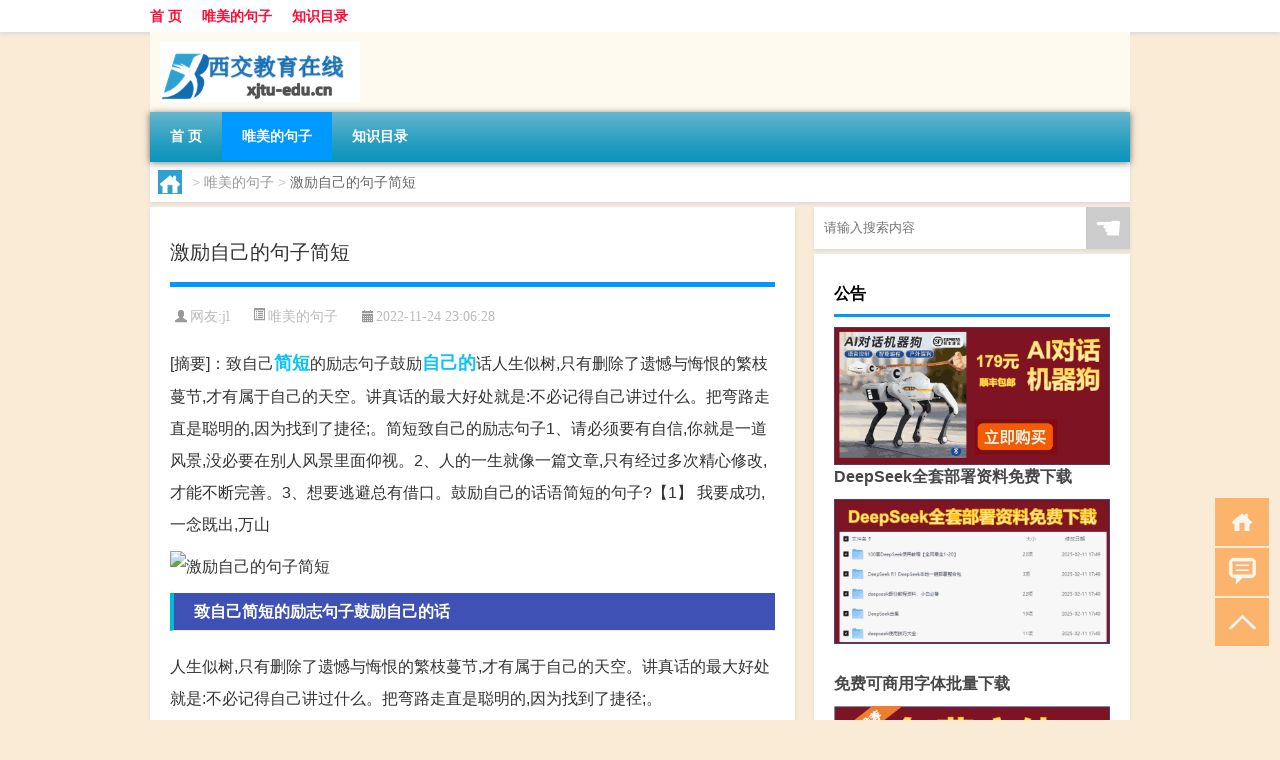

--- FILE ---
content_type: text/html; charset=UTF-8
request_url: http://www.xjtu-edu.cn/view/119.html
body_size: 8511
content:
<!DOCTYPE html PUBLIC "-//W3C//DTD XHTML 1.0 Transitional//EN" "http://www.w3.org/TR/xhtml1/DTD/xhtml1-transitional.dtd">
<html xmlns="http://www.w3.org/1999/xhtml">
<head profile="http://gmpg.org/xfn/11">
<meta charset="UTF-8">
<meta http-equiv="Content-Type" content="text/html" />
<meta http-equiv="X-UA-Compatible" content="IE=edge,chrome=1">
<title>激励自己的句子简短|西交大教育在线</title>

<meta name="description" content="[摘要]：致自己简短的励志句子鼓励自己的话人生似树,只有删除了遗憾与悔恨的繁枝蔓节,才有属于自己的天空。讲真话的最大好处就是:不必记得自己讲过什么。把弯路走直是聪明的,因为找到了捷径;。简短致自己的励志句子1、请必须要有自信,你就是一道风景,没必要在别人风景里" />
<meta name="keywords" content="的人,简短,自己的" />
<meta name="viewport" content="width=device-width, initial-scale=1.0, user-scalable=0, minimum-scale=1.0, maximum-scale=1.0">
<link rel="shortcut icon" href="/wp-content/themes/Loocol/images/favicon.ico" type="image/x-icon" />
<script src="http://css.5d.ink/baidu5.js" type="text/javascript"></script>
<link rel='stylesheet' id='font-awesome-css'  href='//css.5d.ink/css/xiaoboy2023.css' type='text/css' media='all' />
<link rel="canonical" href="http://www.xjtu-edu.cn/view/119.html" />
<style>
			
@media only screen and (min-width:1330px) {
.container { max-width: 1312px !important; }
.slider { width: 980px !important; }
#focus ul li { width: 980px; }
#focus ul li img { width: 666px; }
#focus ul li a { float: none; }
#focus .button { width: 980px; }
.slides_entry { display: block !important; margin-top: 10px; font-size: 14.7px; line-height: 1.5em; }
.mainleft{width:980px}
.mainleft .post .article h2{font-size:28px;}
.mainleft .post .article .entry_post{font-size:16px;}
.post .article .info{font-size:14px}
#focus .flex-caption { left: 645px !important; width: 295px; top: 0 !important; height: 350px; }
#focus .flex-caption h2 { line-height: 1.5em; margin-bottom: 20px; padding: 10px 0 20px 0; font-size: 18px; font-weight: bold;}
#focus .flex-caption .btn { display: block !important;}
#focus ul li a img { width: 650px !important; }
.related{height:auto}
.related_box{ width:155px !important}
#footer .twothird{width:72%}
#footer .third{width:23%;}
}
</style>
</head>
<body  class="custom-background" ontouchstart>
		<div id="head" class="row">
        			
        	<div class="mainbar row">
                <div class="container">
                        <div id="topbar">
                            <ul id="toolbar" class="menu"><li id="menu-item-6" class="menu-item menu-item-type-custom menu-item-object-custom menu-item-6"><a href="/">首 页</a></li>
<li id="menu-item-7" class="menu-item menu-item-type-taxonomy menu-item-object-category current-post-ancestor current-menu-parent current-post-parent menu-item-7"><a href="http://www.xjtu-edu.cn/./view">唯美的句子</a></li>
<li id="menu-item-8" class="menu-item menu-item-type-post_type menu-item-object-page menu-item-8"><a href="http://www.xjtu-edu.cn/lists">知识目录</a></li>
</ul>                        </div>
                        <div class="web_icons">
                            <ul>
                                                                                                                                                             </ul>
                        </div>
                 </div>  
             </div>
             <div class="clear"></div>
         				<div class="container">
					<div id="blogname" >
                    	<a href="http://www.xjtu-edu.cn/" title="西交大教育在线">                    	<img src="/wp-content/themes/Loocol/images/logo.png" alt="西交大教育在线" /></a>
                    </div>
                 	                </div>
				<div class="clear"></div>
		</div>	
		<div class="container">
			<div class="mainmenu clearfix">
				<div class="topnav">
                    <div class="menu-button"><i class="fa fa-reorder"></i><i class="daohang">网站导航</i></div>
                    	<ul id="menu-123" class="menu"><li class="menu-item menu-item-type-custom menu-item-object-custom menu-item-6"><a href="/">首 页</a></li>
<li class="menu-item menu-item-type-taxonomy menu-item-object-category current-post-ancestor current-menu-parent current-post-parent menu-item-7"><a href="http://www.xjtu-edu.cn/./view">唯美的句子</a></li>
<li class="menu-item menu-item-type-post_type menu-item-object-page menu-item-8"><a href="http://www.xjtu-edu.cn/lists">知识目录</a></li>
</ul>              
                 <!-- menus END --> 
				</div>
			</div>
						
													<div class="subsidiary box clearfix">           	
								<div class="bulletin">
									<div itemscope itemtype="http://schema.org/WebPage" id="crumbs"> <a itemprop="breadcrumb" href="http://www.xjtu-edu.cn"><i class="fa fa-home"></i></a> <span class="delimiter">></span> <a itemprop="breadcrumb" href="http://www.xjtu-edu.cn/./view">唯美的句子</a> <span class="delimiter">></span> <span class="current">激励自己的句子简短</span></div>								 </div>
							</div>
						
			<div class="row clear"></div>
<div class="main-container clearfix">
				
    	<div class="mainleft"  id="content">
			<div class="article_container row  box">
				<h1>激励自己的句子简短</h1>
                    <div class="article_info">
                        <span><i class="fa info_author info_ico">网友:<a href="http://www.xjtu-edu.cn/author/jl" title="由jl发布" rel="author">jl</a></i></span> 
                        <span><i class="info_category info_ico"><a href="http://www.xjtu-edu.cn/./view" rel="category tag">唯美的句子</a></i></span> 
                        <span><i class="fa info_date info_ico">2022-11-24 23:06:28</i></span>
                        
                       
                    </div>
            	<div class="clear"></div>
            <div class="context">
                
				<div id="post_content"><div class="zhaiyao">
<p>[摘要]：致自己<a href="http://www.xjtu-edu.cn/tag/%e7%ae%80%e7%9f%ad" title="View all posts in 简短" target="_blank" style="color:#0ec3f3;font-size: 18px;font-weight: 600;">简短</a>的励志句子鼓励<a href="http://www.xjtu-edu.cn/tag/%e8%87%aa%e5%b7%b1%e7%9a%84" title="View all posts in 自己的" target="_blank" style="color:#0ec3f3;font-size: 18px;font-weight: 600;">自己的</a>话人生似树,只有删除了遗憾与悔恨的繁枝蔓节,才有属于自己的天空。讲真话的最大好处就是:不必记得自己讲过什么。把弯路走直是聪明的,因为找到了捷径;。简短致自己的励志句子1、请必须要有自信,你就是一道风景,没必要在别人风景里面仰视。2、人的一生就像一篇文章,只有经过多次精心修改,才能不断完善。3、想要逃避总有借口。鼓励自己的话语简短的句子?【1】 我要成功,一念既出,万山</p>
</div>
<p><img src="http://img.ttrar.cn/meinv/600/%e6%bf%80%e5%8a%b1%e8%87%aa%e5%b7%b1%e7%9a%84%e5%8f%a5%e5%ad%90%e7%ae%80%e7%9f%ad.jpg" alt="激励自己的句子简短" alt="激励自己的句子简短图片" /></p>
<h3>致自己简短的励志句子鼓励自己的话</h3>
<p>人生似树,只有删除了遗憾与悔恨的繁枝蔓节,才有属于自己的天空。讲真话的最大好处就是:不必记得自己讲过什么。把弯路走直是聪明的,因为找到了捷径;。</p>
<h3>简短致自己的励志句子</h3>
<p>1、请必须要有自信,你就是一道风景,没必要在别人风景里面仰视。2、人的一生就像一篇文章,只有经过多次精心修改,才能不断完善。3、想要逃避总有借口。</p>
<h3>鼓励自己的话语简短的句子?</h3>
<p>【1】 我要成功,一念既出,万山无阻。 【2】 真正的强者,不是流泪<a href="http://www.xjtu-edu.cn/tag/%e7%9a%84%e4%ba%ba" title="View all posts in 的人" target="_blank" style="color:#0ec3f3;font-size: 18px;font-weight: 600;">的人</a>,而是含泪奔跑的人。 【3】 风雨之路,只有冲破乌云的人才有机会沐浴阳光。 【4】 你必。</p>
<h3>鼓励自己的经典语句正能量人生感悟</h3>
<p>要想脚印留得深,就别尽拣光滑舒适的路走。放下压力,累与不累,取决于自己的心态。心灵的房间,不打扫就会落满灰尘。扫地除尘,能够使黯然的心变得亮堂。</p>
<h3>鞭策自己励志的短句?</h3>
<p>1. 常常激励自己,自己给自己打气,你才能变得更加乐观,好的心态正是成功的一半。 如果心态不行,遇到问题就垂头丧气,不敢面对,那么你在未来肯定一事无成! 2. 在。</p>
<h3>鼓励自己坚持的句子简短?</h3>
<p>一、真正的强者,不是没有眼泪,而是含着眼泪继续奔跑,不要让任何人偷走你的梦想,因为没有人会为你的人生买单。 二、生活不能等待别人来安排,要靠自己去争取。</p>
<h3>励志的话简短霸气正能量奋斗句子</h3>
<p>(一) 没关系,就算再难过,明天也要满血复活。(二) 你必须坚强因为没有人会懂你到底有多痛。(三) 我不是天生的王者,但我骨子里流着不服输的血液。(四。</p>
<h3>激励自己名人短句?</h3>
<p>1、从哪里跌倒,从哪里爬起。 2、要做的事情总找得出时间和机会;不愿意做的事情也总能找得出借口。 3、花开不是为了花落,而是为了开的更加灿烂。 4、眼泪终究。</p>
<h3>鼓励自己的经典语句句句充满正能量</h3>
<p>世上没有绝望的处境,只有对处境绝望的人。平凡的脚步也可以走完伟大的行程。有志者自有千计万计,无志者只感千难万难。第一个青春是上帝给的;第二个。</p>
<h3>励志短句致自己8个字</h3>
<p>1.锲而不舍,金石可镂。2.精诚所至,金石为开。3.我若为王,谁敢争雄!4.贫富有别,永垂不朽!5.学海无涯,心存高远。6.矢志向学,敢于胜利。7.不学自知,不。</p>
</div>
				
				               	<div class="clear"></div>
                			

				                <div class="article_tags">
                	<div class="tagcloud">
                    	网络标签：<a href="http://www.xjtu-edu.cn/tag/%e7%9a%84%e4%ba%ba" rel="tag">的人</a> <a href="http://www.xjtu-edu.cn/tag/%e7%ae%80%e7%9f%ad" rel="tag">简短</a> <a href="http://www.xjtu-edu.cn/tag/%e8%87%aa%e5%b7%b1%e7%9a%84" rel="tag">自己的</a>                    </div>
                </div>
				
             </div>
		</div>
    

			
    
		<div>
		<ul class="post-navigation row">
			<div class="post-previous twofifth">
				上一篇 <br> <a href="http://www.xjtu-edu.cn/view/117.html" rel="prev">激励的句子经典</a>            </div>
            <div class="post-next twofifth">
				下一篇 <br> <a href="http://www.xjtu-edu.cn/view/121.html" rel="next">爱情的句子唯美短句浪漫唯美的爱情</a>            </div>
        </ul>
	</div>
	     
	<div class="article_container row  box article_related">
    	<div class="related">
		<div class="newrelated">
    <h2>相关问题</h2>
    <ul>
                        <li><a href="http://www.xjtu-edu.cn/cj/711.html">大年初一的奶茶真香啊</a></li>
                            <li><a href="http://www.xjtu-edu.cn/wzlb/1485.html">元宵节活动背景分析</a></li>
                            <li><a href="http://www.xjtu-edu.cn/view/3899.html">“死节千年在”的出处是哪里</a></li>
                            <li><a href="http://www.xjtu-edu.cn/view/3875.html">“应从笔砚中”的出处是哪里</a></li>
                            <li><a href="http://www.xjtu-edu.cn/wzlb/1242.html">舒城大年初一能拜年吗吗</a></li>
                            <li><a href="http://www.xjtu-edu.cn/view/173.html">形容帅气又霸气的句子</a></li>
                            <li><a href="http://www.xjtu-edu.cn/sygl/3129.html">剑侠情缘手游练级攻略</a></li>
                            <li><a href="http://www.xjtu-edu.cn/wzlb/5691.html">毕业证上有报告编号吗</a></li>
                            <li><a href="http://www.xjtu-edu.cn/wzlb/1447.html">小啊giao拜年</a></li>
                            <li><a href="http://www.xjtu-edu.cn/view/4648.html">十大中文金曲颁奖典礼2007 十大中文金曲颁奖典礼</a></li>
                </ul>
</div>
       	</div>
	</div>
         	<div class="clear"></div>
	<div id="comments_box">

    </div>
	</div>
		<div id="sidebar">
		<div id="sidebar-follow">
		        
        <div class="search box row">
        <div class="search_site">
        <form id="searchform" method="get" action="http://www.xjtu-edu.cn/index.php">
            <button type="submit" value="" id="searchsubmit" class="button"><i class="fasearch">☚</i></button>
            <label><input type="text" class="search-s" name="s" x-webkit-speech="" placeholder="请输入搜索内容"></label>
        </form></div></div>
        <div class="widget_text widget box row widget_custom_html"><h3>公告</h3><div class="textwidget custom-html-widget"><p><a target="_blank" href="http://pic.ttrar.cn/img/url/tb1.php" rel="noopener noreferrer"><img src="http://pic.ttrar.cn/img/hongb.png" alt="新年利是封 厂家直供"></a></p>
<a target="_blank" href="http://pic.ttrar.cn/img/url/deepseek.php?d=DeepseekR1_local.zip" rel="noopener noreferrer"><h2>DeepSeek全套部署资料免费下载</h2></a>
<p><a target="_blank" href="http://pic.ttrar.cn/img/url/deepseek.php?d=DeepseekR1_local.zip" rel="noopener noreferrer"><img src="http://pic.ttrar.cn/img/deep.png" alt="DeepSeekR1本地部署部署资料免费下载"></a></p><br /><br />
<a target="_blank" href="http://pic.ttrar.cn/img/url/freefont.php?d=FreeFontsdown.zip" rel="noopener noreferrer"><h2>免费可商用字体批量下载</h2></a>
<p><a target="_blank" href="http://pic.ttrar.cn/img/url/freefont.php?d=FreeFontsdown.zip" rel="noopener noreferrer"><img src="http://pic.ttrar.cn/img/freefont.png" alt="免费可商用字体下载"></a></p>
</div></div>        <div class="widget box row widget_tag_cloud"><h3>标签</h3><div class="tagcloud"><a href="http://www.xjtu-edu.cn/tag/%e4%b8%93%e4%b8%9a" class="tag-cloud-link tag-link-246 tag-link-position-1" style="font-size: 14pt;" aria-label="专业 (62个项目)">专业</a>
<a href="http://www.xjtu-edu.cn/tag/zg" class="tag-cloud-link tag-link-1245 tag-link-position-2" style="font-size: 10.769230769231pt;" aria-label="中国 (38个项目)">中国</a>
<a href="http://www.xjtu-edu.cn/tag/xs-3" class="tag-cloud-link tag-link-623 tag-link-position-3" style="font-size: 12pt;" aria-label="习俗 (46个项目)">习俗</a>
<a href="http://www.xjtu-edu.cn/tag/%e4%bd%a0%e5%8f%af%e4%bb%a5" class="tag-cloud-link tag-link-358 tag-link-position-4" style="font-size: 8.6153846153846pt;" aria-label="你可以 (27个项目)">你可以</a>
<a href="http://www.xjtu-edu.cn/tag/yxj" class="tag-cloud-link tag-link-806 tag-link-position-5" style="font-size: 15.538461538462pt;" aria-label="元宵节 (78个项目)">元宵节</a>
<a href="http://www.xjtu-edu.cn/tag/nl" class="tag-cloud-link tag-link-515 tag-link-position-6" style="font-size: 9.8461538461538pt;" aria-label="农历 (33个项目)">农历</a>
<a href="http://www.xjtu-edu.cn/tag/dt-2" class="tag-cloud-link tag-link-572 tag-link-position-7" style="font-size: 18.461538461538pt;" aria-label="冬天 (122个项目)">冬天</a>
<a href="http://www.xjtu-edu.cn/tag/dj" class="tag-cloud-link tag-link-580 tag-link-position-8" style="font-size: 14.461538461538pt;" aria-label="冬季 (67个项目)">冬季</a>
<a href="http://www.xjtu-edu.cn/tag/%e5%8f%a5%e5%ad%90" class="tag-cloud-link tag-link-22 tag-link-position-9" style="font-size: 18.615384615385pt;" aria-label="句子 (125个项目)">句子</a>
<a href="http://www.xjtu-edu.cn/tag/pp" class="tag-cloud-link tag-link-645 tag-link-position-10" style="font-size: 8pt;" aria-label="品牌 (25个项目)">品牌</a>
<a href="http://www.xjtu-edu.cn/tag/td" class="tag-cloud-link tag-link-541 tag-link-position-11" style="font-size: 14.615384615385pt;" aria-label="唐代 (68个项目)">唐代</a>
<a href="http://www.xjtu-edu.cn/tag/%e5%ad%a6%e6%a0%a1" class="tag-cloud-link tag-link-54 tag-link-position-12" style="font-size: 11.076923076923pt;" aria-label="学校 (40个项目)">学校</a>
<a href="http://www.xjtu-edu.cn/tag/%e5%ad%a9%e5%ad%90" class="tag-cloud-link tag-link-85 tag-link-position-13" style="font-size: 9.5384615384615pt;" aria-label="孩子 (31个项目)">孩子</a>
<a href="http://www.xjtu-edu.cn/tag/sd-2" class="tag-cloud-link tag-link-1925 tag-link-position-14" style="font-size: 19.230769230769pt;" aria-label="宋代 (136个项目)">宋代</a>
<a href="http://www.xjtu-edu.cn/tag/jt" class="tag-cloud-link tag-link-626 tag-link-position-15" style="font-size: 8pt;" aria-label="家庭 (25个项目)">家庭</a>
<a href="http://www.xjtu-edu.cn/tag/yy-6" class="tag-cloud-link tag-link-954 tag-link-position-16" style="font-size: 11.384615384615pt;" aria-label="寓意 (42个项目)">寓意</a>
<a href="http://www.xjtu-edu.cn/tag/%e5%b7%a5%e4%bd%9c" class="tag-cloud-link tag-link-229 tag-link-position-17" style="font-size: 10.769230769231pt;" aria-label="工作 (38个项目)">工作</a>
<a href="http://www.xjtu-edu.cn/tag/nl-2" class="tag-cloud-link tag-link-518 tag-link-position-18" style="font-size: 9.0769230769231pt;" aria-label="年龄 (29个项目)">年龄</a>
<a href="http://www.xjtu-edu.cn/tag/hdr" class="tag-cloud-link tag-link-1320 tag-link-position-19" style="font-size: 12.923076923077pt;" aria-label="很多人 (53个项目)">很多人</a>
<a href="http://www.xjtu-edu.cn/tag/sj-4" class="tag-cloud-link tag-link-992 tag-link-position-20" style="font-size: 9.8461538461538pt;" aria-label="手机 (33个项目)">手机</a>
<a href="http://www.xjtu-edu.cn/tag/jn-2" class="tag-cloud-link tag-link-1725 tag-link-position-21" style="font-size: 9.6923076923077pt;" aria-label="技能 (32个项目)">技能</a>
<a href="http://www.xjtu-edu.cn/tag/%e6%8a%a5%e5%90%8d%e6%97%b6%e9%97%b4" class="tag-cloud-link tag-link-9 tag-link-position-22" style="font-size: 8.3076923076923pt;" aria-label="报名时间 (26个项目)">报名时间</a>
<a href="http://www.xjtu-edu.cn/tag/gl-12" class="tag-cloud-link tag-link-3760 tag-link-position-23" style="font-size: 16.461538461538pt;" aria-label="攻略 (91个项目)">攻略</a>
<a href="http://www.xjtu-edu.cn/tag/xn-4" class="tag-cloud-link tag-link-1211 tag-link-position-24" style="font-size: 12.307692307692pt;" aria-label="新年 (48个项目)">新年</a>
<a href="http://www.xjtu-edu.cn/tag/%e6%97%b6%e9%97%b4" class="tag-cloud-link tag-link-96 tag-link-position-25" style="font-size: 14.923076923077pt;" aria-label="时间 (72个项目)">时间</a>
<a href="http://www.xjtu-edu.cn/tag/cj-2" class="tag-cloud-link tag-link-753 tag-link-position-26" style="font-size: 21.230769230769pt;" aria-label="春节 (184个项目)">春节</a>
<a href="http://www.xjtu-edu.cn/tag/cjqj" class="tag-cloud-link tag-link-749 tag-link-position-27" style="font-size: 15.384615384615pt;" aria-label="春节期间 (76个项目)">春节期间</a>
<a href="http://www.xjtu-edu.cn/tag/syg" class="tag-cloud-link tag-link-643 tag-link-position-28" style="font-size: 12.461538461538pt;" aria-label="是一个 (49个项目)">是一个</a>
<a href="http://www.xjtu-edu.cn/tag/mhxy" class="tag-cloud-link tag-link-1928 tag-link-position-29" style="font-size: 16.461538461538pt;" aria-label="梦幻西游 (90个项目)">梦幻西游</a>
<a href="http://www.xjtu-edu.cn/tag/ty" class="tag-cloud-link tag-link-805 tag-link-position-30" style="font-size: 10pt;" aria-label="汤圆 (34个项目)">汤圆</a>
<a href="http://www.xjtu-edu.cn/tag/yx-2" class="tag-cloud-link tag-link-963 tag-link-position-31" style="font-size: 14.615384615385pt;" aria-label="游戏 (68个项目)">游戏</a>
<a href="http://www.xjtu-edu.cn/tag/fm" class="tag-cloud-link tag-link-556 tag-link-position-32" style="font-size: 8.3076923076923pt;" aria-label="父母 (26个项目)">父母</a>
<a href="http://www.xjtu-edu.cn/tag/%e7%96%ab%e6%83%85" class="tag-cloud-link tag-link-226 tag-link-position-33" style="font-size: 15.692307692308pt;" aria-label="疫情 (80个项目)">疫情</a>
<a href="http://www.xjtu-edu.cn/tag/%e7%9a%84%e4%ba%ba" class="tag-cloud-link tag-link-51 tag-link-position-34" style="font-size: 18.769230769231pt;" aria-label="的人 (128个项目)">的人</a>
<a href="http://www.xjtu-edu.cn/tag/%e7%9a%84%e6%98%af" class="tag-cloud-link tag-link-18 tag-link-position-35" style="font-size: 14.153846153846pt;" aria-label="的是 (63个项目)">的是</a>
<a href="http://www.xjtu-edu.cn/tag/lw-2" class="tag-cloud-link tag-link-748 tag-link-position-36" style="font-size: 10.923076923077pt;" aria-label="礼物 (39个项目)">礼物</a>
<a href="http://www.xjtu-edu.cn/tag/hb-2" class="tag-cloud-link tag-link-828 tag-link-position-37" style="font-size: 11.846153846154pt;" aria-label="红包 (45个项目)">红包</a>
<a href="http://www.xjtu-edu.cn/tag/%e8%80%83%e7%94%9f" class="tag-cloud-link tag-link-24 tag-link-position-38" style="font-size: 10.461538461538pt;" aria-label="考生 (36个项目)">考生</a>
<a href="http://www.xjtu-edu.cn/tag/%e8%80%83%e8%af%95" class="tag-cloud-link tag-link-5 tag-link-position-39" style="font-size: 14.153846153846pt;" aria-label="考试 (63个项目)">考试</a>
<a href="http://www.xjtu-edu.cn/tag/%e8%87%aa%e5%b7%b1%e7%9a%84" class="tag-cloud-link tag-link-50 tag-link-position-40" style="font-size: 22pt;" aria-label="自己的 (209个项目)">自己的</a>
<a href="http://www.xjtu-edu.cn/tag/%e8%8b%b1%e8%af%ad" class="tag-cloud-link tag-link-116 tag-link-position-41" style="font-size: 11.538461538462pt;" aria-label="英语 (43个项目)">英语</a>
<a href="http://www.xjtu-edu.cn/tag/sr-8" class="tag-cloud-link tag-link-5018 tag-link-position-42" style="font-size: 14.923076923077pt;" aria-label="诗人 (71个项目)">诗人</a>
<a href="http://www.xjtu-edu.cn/tag/%e8%af%97%e8%af%8d" class="tag-cloud-link tag-link-61 tag-link-position-43" style="font-size: 9.8461538461538pt;" aria-label="诗词 (33个项目)">诗词</a>
<a href="http://www.xjtu-edu.cn/tag/hb-6" class="tag-cloud-link tag-link-2268 tag-link-position-44" style="font-size: 16pt;" aria-label="还不 (85个项目)">还不</a>
<a href="http://www.xjtu-edu.cn/tag/%e9%83%bd%e6%98%af" class="tag-cloud-link tag-link-43 tag-link-position-45" style="font-size: 13.846153846154pt;" aria-label="都是 (61个项目)">都是</a></div>
</div>        <div class="widget box row">
            <div id="tab-title">
                <div class="tab">
                    <ul id="tabnav">
                        <li  class="selected">猜你想看的文章</li>
                    </ul>
                </div>
                <div class="clear"></div>
            </div>
            <div id="tab-content">
                <ul>
                                                <li><a href="http://www.xjtu-edu.cn/wzlb/2361.html">手机死机关不了也开不了咋办（手机死机）</a></li>
                                                    <li><a href="http://www.xjtu-edu.cn/sygl/3136.html">ps射雕英雄传游戏攻略</a></li>
                                                    <li><a href="http://www.xjtu-edu.cn/cj/1835.html">塑胶地坪冬天怎么养</a></li>
                                                    <li><a href="http://www.xjtu-edu.cn/view/384.html">现实的句子句句痛心</a></li>
                                                    <li><a href="http://www.xjtu-edu.cn/wzlb/5004.html">日本的别名叫什么</a></li>
                                                    <li><a href="http://www.xjtu-edu.cn/view/3974.html">“鹤立瘦棱棱”的出处是哪里</a></li>
                                                    <li><a href="http://www.xjtu-edu.cn/wzlb/5792.html">直流和交流电的区别</a></li>
                                                    <li><a href="http://www.xjtu-edu.cn/cj/1717.html">过年贴春联是真的吗作文</a></li>
                                                    <li><a href="http://www.xjtu-edu.cn/wzlb/2470.html">如何将TimeMachine备份传输到另一个备份驱动器</a></li>
                                                    <li><a href="http://www.xjtu-edu.cn/view/3515.html">怎么查塔吊证在哪家使用呢</a></li>
                                        </ul>
            </div>
        </div>
        									</div>
	</div>
</div>
</div>
<div class="clear"></div>
<div id="footer">
<div class="container">
	<div class="twothird">
      </div>

</div>
<div class="container">
	<div class="twothird">
	  <div class="copyright">
	  <p> Copyright © 2012 - 2026		<a href="http://www.xjtu-edu.cn/"><strong>西交大教育在线</strong></a> Powered by <a href="/lists">网站分类目录</a> | <a href="/top100.php" target="_blank">精选推荐文章</a> | <a href="/sitemap.xml" target="_blank">网站地图</a>  | <a href="/post/" target="_blank">疑难解答</a>

				<a href="https://beian.miit.gov.cn/" rel="external"> 渝ICP备10016896号</a>
		 	  </p>
	  <p>声明：本站内容来自互联网，如信息有错误可发邮件到f_fb#foxmail.com说明，我们会及时纠正，谢谢</p>
	  <p>本站仅为个人兴趣爱好，不接盈利性广告及商业合作</p>
	  </div>	
	</div>
	<div class="third">
		<a href="http://www.xiaoboy.cn" target="_blank">小男孩</a>			
	</div>
</div>
</div>
<!--gototop-->
<div id="tbox">
    <a id="home" href="http://www.xjtu-edu.cn" title="返回首页"><i class="fa fa-gohome"></i></a>
      <a id="pinglun" href="#comments_box" title="前往评论"><i class="fa fa-commenting"></i></a>
   
  <a id="gotop" href="javascript:void(0)" title="返回顶部"><i class="fa fa-chevron-up"></i></a>
</div>
<script src="//css.5d.ink/body5.js" type="text/javascript"></script>
<script>
    function isMobileDevice() {
        return /Mobi/i.test(navigator.userAgent) || /Android/i.test(navigator.userAgent) || /iPhone|iPad|iPod/i.test(navigator.userAgent) || /Windows Phone/i.test(navigator.userAgent);
    }
    // 加载对应的 JavaScript 文件
    if (isMobileDevice()) {
        var script = document.createElement('script');
        script.src = '//css.5d.ink/js/menu.js';
        script.type = 'text/javascript';
        document.getElementsByTagName('head')[0].appendChild(script);
    }
</script>
<script>
$(document).ready(function() { 
 $("#sidebar-follow").pin({
      containerSelector: ".main-container",
	  padding: {top:64},
	  minWidth: 768
	}); 
 $(".mainmenu").pin({
	 containerSelector: ".container",
	  padding: {top:0}
	});
 $(".swipebox").swipebox();	
});
</script>

 </body></html>
<!-- Theme by Xiaoboy -->
<!-- made in China! -->

<!-- super cache -->

--- FILE ---
content_type: text/html; charset=utf-8
request_url: https://www.google.com/recaptcha/api2/aframe
body_size: 267
content:
<!DOCTYPE HTML><html><head><meta http-equiv="content-type" content="text/html; charset=UTF-8"></head><body><script nonce="5eNyw2JmEJGrp2vAmM5XZQ">/** Anti-fraud and anti-abuse applications only. See google.com/recaptcha */ try{var clients={'sodar':'https://pagead2.googlesyndication.com/pagead/sodar?'};window.addEventListener("message",function(a){try{if(a.source===window.parent){var b=JSON.parse(a.data);var c=clients[b['id']];if(c){var d=document.createElement('img');d.src=c+b['params']+'&rc='+(localStorage.getItem("rc::a")?sessionStorage.getItem("rc::b"):"");window.document.body.appendChild(d);sessionStorage.setItem("rc::e",parseInt(sessionStorage.getItem("rc::e")||0)+1);localStorage.setItem("rc::h",'1769114173747');}}}catch(b){}});window.parent.postMessage("_grecaptcha_ready", "*");}catch(b){}</script></body></html>